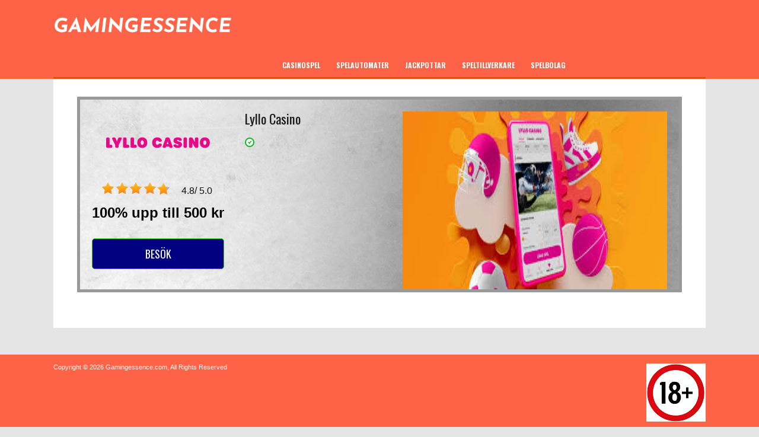

--- FILE ---
content_type: text/html; charset=UTF-8
request_url: https://gamingessence.com/review/lyllo-casino/
body_size: 30351
content:
<!DOCTYPE html>
<!--[if IE 7]>
<html class="ie ie7" lang="en-US">
<![endif]-->
<!--[if IE 8]>
<html class="ie ie8" lang="en-US">
<![endif]-->
<!--[if !(IE 7) | !(IE 8)  ]><!-->
<html lang="en-US">
<!--<![endif]-->
<head>

<meta charset="UTF-8">
	<meta name="viewport" content="width=device-width">
	<link rel="profile" href="http://gmpg.org/xfn/11">
	<link rel="pingback" href="https://gamingessence.com/xmlrpc.php">
	
	<link rel="Shortcut Icon" href="https://gamingessence.com/wp-content/uploads/2021/07/gaming-essence.png" type="image/x-icon" />
	
	<link rel="alternate" type="application/rss+xml" title="Gamingessence.com RSS Feed" href="https://gamingessence.com/feed/"> 

	

	<meta name='robots' content='noindex, follow' />
	<style>img:is([sizes="auto" i], [sizes^="auto," i]) { contain-intrinsic-size: 3000px 1500px }</style>
	
	<!-- This site is optimized with the Yoast SEO plugin v26.0 - https://yoast.com/wordpress/plugins/seo/ -->
	<title>Lyllo Casino - Gamingessence.com</title>
	<meta property="og:locale" content="en_US" />
	<meta property="og:type" content="article" />
	<meta property="og:title" content="Lyllo Casino - Gamingessence.com" />
	<meta property="og:url" content="https://gamingessence.com/review/lyllo-casino/" />
	<meta property="og:site_name" content="Gamingessence.com" />
	<meta property="article:modified_time" content="2023-11-27T18:32:17+00:00" />
	<meta property="og:image" content="https://gamingessence.com/wp-content/uploads/2021/01/lyllo-casino.png" />
	<meta property="og:image:width" content="175" />
	<meta property="og:image:height" content="105" />
	<meta property="og:image:type" content="image/png" />
	<meta name="twitter:card" content="summary_large_image" />
	<script type="application/ld+json" class="yoast-schema-graph">{"@context":"https://schema.org","@graph":[{"@type":"WebPage","@id":"https://gamingessence.com/review/lyllo-casino/","url":"https://gamingessence.com/review/lyllo-casino/","name":"Lyllo Casino - Gamingessence.com","isPartOf":{"@id":"https://gamingessence.com/#website"},"primaryImageOfPage":{"@id":"https://gamingessence.com/review/lyllo-casino/#primaryimage"},"image":{"@id":"https://gamingessence.com/review/lyllo-casino/#primaryimage"},"thumbnailUrl":"https://gamingessence.com/wp-content/uploads/2021/01/lyllo-casino.png","datePublished":"2021-01-07T13:47:29+00:00","dateModified":"2023-11-27T18:32:17+00:00","breadcrumb":{"@id":"https://gamingessence.com/review/lyllo-casino/#breadcrumb"},"inLanguage":"en-US","potentialAction":[{"@type":"ReadAction","target":["https://gamingessence.com/review/lyllo-casino/"]}]},{"@type":"ImageObject","inLanguage":"en-US","@id":"https://gamingessence.com/review/lyllo-casino/#primaryimage","url":"https://gamingessence.com/wp-content/uploads/2021/01/lyllo-casino.png","contentUrl":"https://gamingessence.com/wp-content/uploads/2021/01/lyllo-casino.png","width":175,"height":105},{"@type":"BreadcrumbList","@id":"https://gamingessence.com/review/lyllo-casino/#breadcrumb","itemListElement":[{"@type":"ListItem","position":1,"name":"Home","item":"https://gamingessence.com/"},{"@type":"ListItem","position":2,"name":"Lyllo Casino"}]},{"@type":"WebSite","@id":"https://gamingessence.com/#website","url":"https://gamingessence.com/","name":"Gamingessence.com","description":"","potentialAction":[{"@type":"SearchAction","target":{"@type":"EntryPoint","urlTemplate":"https://gamingessence.com/?s={search_term_string}"},"query-input":{"@type":"PropertyValueSpecification","valueRequired":true,"valueName":"search_term_string"}}],"inLanguage":"en-US"}]}</script>
	<!-- / Yoast SEO plugin. -->


<link rel='dns-prefetch' href='//fonts.googleapis.com' />
<script type="text/javascript">
/* <![CDATA[ */
window._wpemojiSettings = {"baseUrl":"https:\/\/s.w.org\/images\/core\/emoji\/16.0.1\/72x72\/","ext":".png","svgUrl":"https:\/\/s.w.org\/images\/core\/emoji\/16.0.1\/svg\/","svgExt":".svg","source":{"concatemoji":"https:\/\/gamingessence.com\/wp-includes\/js\/wp-emoji-release.min.js?ver=6.8.3"}};
/*! This file is auto-generated */
!function(s,n){var o,i,e;function c(e){try{var t={supportTests:e,timestamp:(new Date).valueOf()};sessionStorage.setItem(o,JSON.stringify(t))}catch(e){}}function p(e,t,n){e.clearRect(0,0,e.canvas.width,e.canvas.height),e.fillText(t,0,0);var t=new Uint32Array(e.getImageData(0,0,e.canvas.width,e.canvas.height).data),a=(e.clearRect(0,0,e.canvas.width,e.canvas.height),e.fillText(n,0,0),new Uint32Array(e.getImageData(0,0,e.canvas.width,e.canvas.height).data));return t.every(function(e,t){return e===a[t]})}function u(e,t){e.clearRect(0,0,e.canvas.width,e.canvas.height),e.fillText(t,0,0);for(var n=e.getImageData(16,16,1,1),a=0;a<n.data.length;a++)if(0!==n.data[a])return!1;return!0}function f(e,t,n,a){switch(t){case"flag":return n(e,"\ud83c\udff3\ufe0f\u200d\u26a7\ufe0f","\ud83c\udff3\ufe0f\u200b\u26a7\ufe0f")?!1:!n(e,"\ud83c\udde8\ud83c\uddf6","\ud83c\udde8\u200b\ud83c\uddf6")&&!n(e,"\ud83c\udff4\udb40\udc67\udb40\udc62\udb40\udc65\udb40\udc6e\udb40\udc67\udb40\udc7f","\ud83c\udff4\u200b\udb40\udc67\u200b\udb40\udc62\u200b\udb40\udc65\u200b\udb40\udc6e\u200b\udb40\udc67\u200b\udb40\udc7f");case"emoji":return!a(e,"\ud83e\udedf")}return!1}function g(e,t,n,a){var r="undefined"!=typeof WorkerGlobalScope&&self instanceof WorkerGlobalScope?new OffscreenCanvas(300,150):s.createElement("canvas"),o=r.getContext("2d",{willReadFrequently:!0}),i=(o.textBaseline="top",o.font="600 32px Arial",{});return e.forEach(function(e){i[e]=t(o,e,n,a)}),i}function t(e){var t=s.createElement("script");t.src=e,t.defer=!0,s.head.appendChild(t)}"undefined"!=typeof Promise&&(o="wpEmojiSettingsSupports",i=["flag","emoji"],n.supports={everything:!0,everythingExceptFlag:!0},e=new Promise(function(e){s.addEventListener("DOMContentLoaded",e,{once:!0})}),new Promise(function(t){var n=function(){try{var e=JSON.parse(sessionStorage.getItem(o));if("object"==typeof e&&"number"==typeof e.timestamp&&(new Date).valueOf()<e.timestamp+604800&&"object"==typeof e.supportTests)return e.supportTests}catch(e){}return null}();if(!n){if("undefined"!=typeof Worker&&"undefined"!=typeof OffscreenCanvas&&"undefined"!=typeof URL&&URL.createObjectURL&&"undefined"!=typeof Blob)try{var e="postMessage("+g.toString()+"("+[JSON.stringify(i),f.toString(),p.toString(),u.toString()].join(",")+"));",a=new Blob([e],{type:"text/javascript"}),r=new Worker(URL.createObjectURL(a),{name:"wpTestEmojiSupports"});return void(r.onmessage=function(e){c(n=e.data),r.terminate(),t(n)})}catch(e){}c(n=g(i,f,p,u))}t(n)}).then(function(e){for(var t in e)n.supports[t]=e[t],n.supports.everything=n.supports.everything&&n.supports[t],"flag"!==t&&(n.supports.everythingExceptFlag=n.supports.everythingExceptFlag&&n.supports[t]);n.supports.everythingExceptFlag=n.supports.everythingExceptFlag&&!n.supports.flag,n.DOMReady=!1,n.readyCallback=function(){n.DOMReady=!0}}).then(function(){return e}).then(function(){var e;n.supports.everything||(n.readyCallback(),(e=n.source||{}).concatemoji?t(e.concatemoji):e.wpemoji&&e.twemoji&&(t(e.twemoji),t(e.wpemoji)))}))}((window,document),window._wpemojiSettings);
/* ]]> */
</script>
<style id='wp-emoji-styles-inline-css' type='text/css'>

	img.wp-smiley, img.emoji {
		display: inline !important;
		border: none !important;
		box-shadow: none !important;
		height: 1em !important;
		width: 1em !important;
		margin: 0 0.07em !important;
		vertical-align: -0.1em !important;
		background: none !important;
		padding: 0 !important;
	}
</style>
<link rel='stylesheet' id='wp-block-library-css' href='https://gamingessence.com/wp-includes/css/dist/block-library/style.min.css?ver=6.8.3' type='text/css' media='all' />
<style id='classic-theme-styles-inline-css' type='text/css'>
/*! This file is auto-generated */
.wp-block-button__link{color:#fff;background-color:#32373c;border-radius:9999px;box-shadow:none;text-decoration:none;padding:calc(.667em + 2px) calc(1.333em + 2px);font-size:1.125em}.wp-block-file__button{background:#32373c;color:#fff;text-decoration:none}
</style>
<style id='global-styles-inline-css' type='text/css'>
:root{--wp--preset--aspect-ratio--square: 1;--wp--preset--aspect-ratio--4-3: 4/3;--wp--preset--aspect-ratio--3-4: 3/4;--wp--preset--aspect-ratio--3-2: 3/2;--wp--preset--aspect-ratio--2-3: 2/3;--wp--preset--aspect-ratio--16-9: 16/9;--wp--preset--aspect-ratio--9-16: 9/16;--wp--preset--color--black: #000000;--wp--preset--color--cyan-bluish-gray: #abb8c3;--wp--preset--color--white: #ffffff;--wp--preset--color--pale-pink: #f78da7;--wp--preset--color--vivid-red: #cf2e2e;--wp--preset--color--luminous-vivid-orange: #ff6900;--wp--preset--color--luminous-vivid-amber: #fcb900;--wp--preset--color--light-green-cyan: #7bdcb5;--wp--preset--color--vivid-green-cyan: #00d084;--wp--preset--color--pale-cyan-blue: #8ed1fc;--wp--preset--color--vivid-cyan-blue: #0693e3;--wp--preset--color--vivid-purple: #9b51e0;--wp--preset--gradient--vivid-cyan-blue-to-vivid-purple: linear-gradient(135deg,rgba(6,147,227,1) 0%,rgb(155,81,224) 100%);--wp--preset--gradient--light-green-cyan-to-vivid-green-cyan: linear-gradient(135deg,rgb(122,220,180) 0%,rgb(0,208,130) 100%);--wp--preset--gradient--luminous-vivid-amber-to-luminous-vivid-orange: linear-gradient(135deg,rgba(252,185,0,1) 0%,rgba(255,105,0,1) 100%);--wp--preset--gradient--luminous-vivid-orange-to-vivid-red: linear-gradient(135deg,rgba(255,105,0,1) 0%,rgb(207,46,46) 100%);--wp--preset--gradient--very-light-gray-to-cyan-bluish-gray: linear-gradient(135deg,rgb(238,238,238) 0%,rgb(169,184,195) 100%);--wp--preset--gradient--cool-to-warm-spectrum: linear-gradient(135deg,rgb(74,234,220) 0%,rgb(151,120,209) 20%,rgb(207,42,186) 40%,rgb(238,44,130) 60%,rgb(251,105,98) 80%,rgb(254,248,76) 100%);--wp--preset--gradient--blush-light-purple: linear-gradient(135deg,rgb(255,206,236) 0%,rgb(152,150,240) 100%);--wp--preset--gradient--blush-bordeaux: linear-gradient(135deg,rgb(254,205,165) 0%,rgb(254,45,45) 50%,rgb(107,0,62) 100%);--wp--preset--gradient--luminous-dusk: linear-gradient(135deg,rgb(255,203,112) 0%,rgb(199,81,192) 50%,rgb(65,88,208) 100%);--wp--preset--gradient--pale-ocean: linear-gradient(135deg,rgb(255,245,203) 0%,rgb(182,227,212) 50%,rgb(51,167,181) 100%);--wp--preset--gradient--electric-grass: linear-gradient(135deg,rgb(202,248,128) 0%,rgb(113,206,126) 100%);--wp--preset--gradient--midnight: linear-gradient(135deg,rgb(2,3,129) 0%,rgb(40,116,252) 100%);--wp--preset--font-size--small: 13px;--wp--preset--font-size--medium: 20px;--wp--preset--font-size--large: 36px;--wp--preset--font-size--x-large: 42px;--wp--preset--spacing--20: 0.44rem;--wp--preset--spacing--30: 0.67rem;--wp--preset--spacing--40: 1rem;--wp--preset--spacing--50: 1.5rem;--wp--preset--spacing--60: 2.25rem;--wp--preset--spacing--70: 3.38rem;--wp--preset--spacing--80: 5.06rem;--wp--preset--shadow--natural: 6px 6px 9px rgba(0, 0, 0, 0.2);--wp--preset--shadow--deep: 12px 12px 50px rgba(0, 0, 0, 0.4);--wp--preset--shadow--sharp: 6px 6px 0px rgba(0, 0, 0, 0.2);--wp--preset--shadow--outlined: 6px 6px 0px -3px rgba(255, 255, 255, 1), 6px 6px rgba(0, 0, 0, 1);--wp--preset--shadow--crisp: 6px 6px 0px rgba(0, 0, 0, 1);}:where(.is-layout-flex){gap: 0.5em;}:where(.is-layout-grid){gap: 0.5em;}body .is-layout-flex{display: flex;}.is-layout-flex{flex-wrap: wrap;align-items: center;}.is-layout-flex > :is(*, div){margin: 0;}body .is-layout-grid{display: grid;}.is-layout-grid > :is(*, div){margin: 0;}:where(.wp-block-columns.is-layout-flex){gap: 2em;}:where(.wp-block-columns.is-layout-grid){gap: 2em;}:where(.wp-block-post-template.is-layout-flex){gap: 1.25em;}:where(.wp-block-post-template.is-layout-grid){gap: 1.25em;}.has-black-color{color: var(--wp--preset--color--black) !important;}.has-cyan-bluish-gray-color{color: var(--wp--preset--color--cyan-bluish-gray) !important;}.has-white-color{color: var(--wp--preset--color--white) !important;}.has-pale-pink-color{color: var(--wp--preset--color--pale-pink) !important;}.has-vivid-red-color{color: var(--wp--preset--color--vivid-red) !important;}.has-luminous-vivid-orange-color{color: var(--wp--preset--color--luminous-vivid-orange) !important;}.has-luminous-vivid-amber-color{color: var(--wp--preset--color--luminous-vivid-amber) !important;}.has-light-green-cyan-color{color: var(--wp--preset--color--light-green-cyan) !important;}.has-vivid-green-cyan-color{color: var(--wp--preset--color--vivid-green-cyan) !important;}.has-pale-cyan-blue-color{color: var(--wp--preset--color--pale-cyan-blue) !important;}.has-vivid-cyan-blue-color{color: var(--wp--preset--color--vivid-cyan-blue) !important;}.has-vivid-purple-color{color: var(--wp--preset--color--vivid-purple) !important;}.has-black-background-color{background-color: var(--wp--preset--color--black) !important;}.has-cyan-bluish-gray-background-color{background-color: var(--wp--preset--color--cyan-bluish-gray) !important;}.has-white-background-color{background-color: var(--wp--preset--color--white) !important;}.has-pale-pink-background-color{background-color: var(--wp--preset--color--pale-pink) !important;}.has-vivid-red-background-color{background-color: var(--wp--preset--color--vivid-red) !important;}.has-luminous-vivid-orange-background-color{background-color: var(--wp--preset--color--luminous-vivid-orange) !important;}.has-luminous-vivid-amber-background-color{background-color: var(--wp--preset--color--luminous-vivid-amber) !important;}.has-light-green-cyan-background-color{background-color: var(--wp--preset--color--light-green-cyan) !important;}.has-vivid-green-cyan-background-color{background-color: var(--wp--preset--color--vivid-green-cyan) !important;}.has-pale-cyan-blue-background-color{background-color: var(--wp--preset--color--pale-cyan-blue) !important;}.has-vivid-cyan-blue-background-color{background-color: var(--wp--preset--color--vivid-cyan-blue) !important;}.has-vivid-purple-background-color{background-color: var(--wp--preset--color--vivid-purple) !important;}.has-black-border-color{border-color: var(--wp--preset--color--black) !important;}.has-cyan-bluish-gray-border-color{border-color: var(--wp--preset--color--cyan-bluish-gray) !important;}.has-white-border-color{border-color: var(--wp--preset--color--white) !important;}.has-pale-pink-border-color{border-color: var(--wp--preset--color--pale-pink) !important;}.has-vivid-red-border-color{border-color: var(--wp--preset--color--vivid-red) !important;}.has-luminous-vivid-orange-border-color{border-color: var(--wp--preset--color--luminous-vivid-orange) !important;}.has-luminous-vivid-amber-border-color{border-color: var(--wp--preset--color--luminous-vivid-amber) !important;}.has-light-green-cyan-border-color{border-color: var(--wp--preset--color--light-green-cyan) !important;}.has-vivid-green-cyan-border-color{border-color: var(--wp--preset--color--vivid-green-cyan) !important;}.has-pale-cyan-blue-border-color{border-color: var(--wp--preset--color--pale-cyan-blue) !important;}.has-vivid-cyan-blue-border-color{border-color: var(--wp--preset--color--vivid-cyan-blue) !important;}.has-vivid-purple-border-color{border-color: var(--wp--preset--color--vivid-purple) !important;}.has-vivid-cyan-blue-to-vivid-purple-gradient-background{background: var(--wp--preset--gradient--vivid-cyan-blue-to-vivid-purple) !important;}.has-light-green-cyan-to-vivid-green-cyan-gradient-background{background: var(--wp--preset--gradient--light-green-cyan-to-vivid-green-cyan) !important;}.has-luminous-vivid-amber-to-luminous-vivid-orange-gradient-background{background: var(--wp--preset--gradient--luminous-vivid-amber-to-luminous-vivid-orange) !important;}.has-luminous-vivid-orange-to-vivid-red-gradient-background{background: var(--wp--preset--gradient--luminous-vivid-orange-to-vivid-red) !important;}.has-very-light-gray-to-cyan-bluish-gray-gradient-background{background: var(--wp--preset--gradient--very-light-gray-to-cyan-bluish-gray) !important;}.has-cool-to-warm-spectrum-gradient-background{background: var(--wp--preset--gradient--cool-to-warm-spectrum) !important;}.has-blush-light-purple-gradient-background{background: var(--wp--preset--gradient--blush-light-purple) !important;}.has-blush-bordeaux-gradient-background{background: var(--wp--preset--gradient--blush-bordeaux) !important;}.has-luminous-dusk-gradient-background{background: var(--wp--preset--gradient--luminous-dusk) !important;}.has-pale-ocean-gradient-background{background: var(--wp--preset--gradient--pale-ocean) !important;}.has-electric-grass-gradient-background{background: var(--wp--preset--gradient--electric-grass) !important;}.has-midnight-gradient-background{background: var(--wp--preset--gradient--midnight) !important;}.has-small-font-size{font-size: var(--wp--preset--font-size--small) !important;}.has-medium-font-size{font-size: var(--wp--preset--font-size--medium) !important;}.has-large-font-size{font-size: var(--wp--preset--font-size--large) !important;}.has-x-large-font-size{font-size: var(--wp--preset--font-size--x-large) !important;}
:where(.wp-block-post-template.is-layout-flex){gap: 1.25em;}:where(.wp-block-post-template.is-layout-grid){gap: 1.25em;}
:where(.wp-block-columns.is-layout-flex){gap: 2em;}:where(.wp-block-columns.is-layout-grid){gap: 2em;}
:root :where(.wp-block-pullquote){font-size: 1.5em;line-height: 1.6;}
</style>
<link rel='stylesheet' id='flytonic_style-css' href='https://gamingessence.com/wp-content/themes/thesportsbook/style.css?ver=6.8.3' type='text/css' media='all' />
<link rel='stylesheet' id='shortcode-css-css' href='https://gamingessence.com/wp-content/themes/thesportsbook/includes/css/shortcode.css?ver=6.8.3' type='text/css' media='all' />
<link rel='stylesheet' id='flex_style-css' href='https://gamingessence.com/wp-content/themes/thesportsbook/flexslider.css?ver=6.8.3' type='text/css' media='all' />
<link rel='stylesheet' id='fastyle-css' href='https://gamingessence.com/wp-content/themes/thesportsbook/font-awesome.min.css?ver=6.8.3' type='text/css' media='all' />
<link rel='stylesheet' id='googleFonts-css' href='https://fonts.googleapis.com/css?family=Oswald%3A400%2C600%2C700&#038;ver=6.8.3' type='text/css' media='all' />
<link rel='stylesheet' id='custom_style-css' href='https://gamingessence.com/wp-content/themes/thesportsbook/includes/custom.css?ver=6.8.3' type='text/css' media='all' />
<script type="text/javascript" src="https://gamingessence.com/wp-includes/js/jquery/jquery.min.js?ver=3.7.1" id="jquery-core-js"></script>
<script type="text/javascript" src="https://gamingessence.com/wp-includes/js/jquery/jquery-migrate.min.js?ver=3.4.1" id="jquery-migrate-js"></script>
<script type="text/javascript" src="https://gamingessence.com/wp-content/themes/thesportsbook/includes/js/jquery.flexslider-min.js?ver=6.8.3" id="flexslider-js"></script>
<script type="text/javascript" src="https://gamingessence.com/wp-content/themes/thesportsbook/includes/js/theme_scripts.js?ver=6.8.3" id="themescripts-js"></script>
<link rel="https://api.w.org/" href="https://gamingessence.com/wp-json/" /><link rel="EditURI" type="application/rsd+xml" title="RSD" href="https://gamingessence.com/xmlrpc.php?rsd" />
<meta name="generator" content="WordPress 6.8.3" />
<link rel='shortlink' href='https://gamingessence.com/?p=65' />
<link rel="alternate" title="oEmbed (JSON)" type="application/json+oembed" href="https://gamingessence.com/wp-json/oembed/1.0/embed?url=https%3A%2F%2Fgamingessence.com%2Freview%2Flyllo-casino%2F" />
<link rel="alternate" title="oEmbed (XML)" type="text/xml+oembed" href="https://gamingessence.com/wp-json/oembed/1.0/embed?url=https%3A%2F%2Fgamingessence.com%2Freview%2Flyllo-casino%2F&#038;format=xml" />
		<script type="text/javascript">
			var _statcounter = _statcounter || [];
			_statcounter.push({"tags": {"author": "erik147"}});
		</script>
				<style type="text/css" id="wp-custom-css">
			/* Generic styles*/
body {
        font-family: sans-serif;
    color: #0f0f0f;
}

a {color:#800;
}

h1, h2, h3, h4, h5, h6 {  font-weight:400;}
.sidebar {display:none;}

.main-content {width:100%; margin:0 auto; float:left;
    font-size: 1.6em;
    line-height: 1.7em;}
/*Header styles */
.header-logo img {
height:50px;
    margin:0 auto;
    padding:0;
    max-width:100%;
    float: left !important;
    text-align:center;
  padding: 0;
    border:none;
}
header.main-header, nav.navbar {
margin-bottom: 0;
font-size: 10px;
font-weight: 800;
height: auto;
background-color: #FF6347;
margin-left: auto;
z-index: 1;
margin-right: auto;
}

.nav li {
      font-weight:800;
    float: left;
    font-size: 1.2em;
    margin: 0;
    text-shadow: none;
}
.nav li a {
    color:#fff;
}
.nav li.current-menu-item a, .nav li.current-menu-parent a {
    color: #000;
    background: #fff;
    text-decoration:underline;
}
.nav li a:hover, .nav li a:active, .nav li:active, .nav li:hover {
    color: #000;
    background: #ccc;
}
/* Mobile menu trigger*/
@media (min-width: 768px) {
    .nav {
        width: 100%;
        text-align: center;
        padding-left: 150px;
    }
    .nav > li {
        float: none;
        display: inline-block;
    }
}
/*Header mobile styles*/
.nav li ul {
    background: #ccc;
    border-bottom: 3px solid #aaa;
    border-left: 3px solid #aaa;
    border-right: 3px solid #aaa;
        color:#000;
}
.nav li.current-menu-item li a, .nav li.current-menu-parent li a, .nav li li a:hover, .nav li li a:active, .nav li li:active, .nav li li:hover {
    background: #ccc;
        color:#000;
font-weight:bold;
}
.nav li li {
    border-bottom: 1px solid #fafafa;
    text-align:left;
}
.nav li li a {
        color:#000;
}
/*Toplist styles */
.top-sites-heading {
margin-bottom: 0;
font-weight: 500;
height: auto;
background-color: #FF6347;
margin-left: auto;
z-index: 1;
margin-right: auto;
border-bottom-style: solid;
    text-transform: uppercase;
    font-family: sans-serif;
    margin-bottom: 10px;
    }
a.visbutton {
    line-height: 1em;
    padding: 9px 14px;
    border-width: 1px;
    border-style: solid;
    text-align: center;
    text-decoration: none !important;
    color:#fff !important;
    background: #000080 !important;
    display: inline-block;
    margin: 0 .3em 0 .3em;
    border-color: #24d424;
    font-size: 15px !important;
}
.topbonuses {
    font-size: 13px;}
span.hilite {
    color: #000;
}
/* Footer Styles */
footer.bottom-footer {
margin-bottom: 0;
font-weight: 500;
height: auto;
background-color: #FF6347;
margin-left: auto;
z-index: 1;
margin-right: auto;
color:#fff;
}
.bottom-footer a, .bottom-footer a:visited {
    color: #fff;
    text-decoration: none;}
footer.main-footer {
    background: transparent;
    border:none;
}
footer.bottom-footer {border:none;}
.topbonuses tr.alt {
    background: #f1f1f1;
}

		</style>
		
</head>

<body class="wp-singular casino-template-default single single-casino postid-65 wp-theme-thesportsbook custom">

<div id="outerwrap" class="outside">

	<header class="main-header " role="banner">
	
		<div class="wrap">
		
		<button id="mobile-menu-btn">
			Menu
		</button>
		
		<nav id="mobile-menu">  
				<ul id="mobilenav" class="mobilenav"><li id="menu-item-6" class="menu-item menu-item-type-post_type menu-item-object-page menu-item-home menu-item-6"><a href="https://gamingessence.com/">Casinospel</a></li>
<li id="menu-item-32" class="menu-item menu-item-type-post_type menu-item-object-page menu-item-has-children menu-item-32"><a href="https://gamingessence.com/spelautomater/">Spelautomater</a>
<ul class="sub-menu">
	<li id="menu-item-120" class="menu-item menu-item-type-post_type menu-item-object-page menu-item-120"><a href="https://gamingessence.com/gonzos-quest/">Gonzo’s Quest</a></li>
</ul>
</li>
<li id="menu-item-98" class="menu-item menu-item-type-post_type menu-item-object-page menu-item-98"><a href="https://gamingessence.com/jackpottar-pa-natcasino/">Jackpottar</a></li>
<li id="menu-item-39" class="menu-item menu-item-type-post_type menu-item-object-page menu-item-has-children menu-item-39"><a href="https://gamingessence.com/speltillverkare/">Speltillverkare</a>
<ul class="sub-menu">
	<li id="menu-item-17" class="menu-item menu-item-type-post_type menu-item-object-page menu-item-17"><a href="https://gamingessence.com/merkur/">Merkur</a></li>
</ul>
</li>
<li id="menu-item-23" class="menu-item menu-item-type-post_type menu-item-object-page menu-item-23"><a href="https://gamingessence.com/spelbolag/">Spelbolag</a></li>
</ul>
		</nav><!--End of Mobile Navbar-->

			<div class="header-logo">
			
			
			<a title="Gamingessence.com" href="https://gamingessence.com">
			<img alt="Gamingessence.com" src="https://gamingessence.com/wp-content/uploads/2021/07/gamingessence-logopng.png" /></a>
			
			</div><!--.header-logo-->

			

			<nav class="navbar" role="navigation" id="navigation">
			
			<!--Check to see if Search has been enabled or not -->
			

			<ul id="nav" class="nav"><li class="menu-item menu-item-type-post_type menu-item-object-page menu-item-home menu-item-6"><a href="https://gamingessence.com/"><span>Casinospel</span></a></li>
<li class="menu-item menu-item-type-post_type menu-item-object-page menu-item-has-children menu-item-32"><a href="https://gamingessence.com/spelautomater/"><span>Spelautomater</span></a>
<ul class="sub-menu">
	<li class="menu-item menu-item-type-post_type menu-item-object-page menu-item-120"><a href="https://gamingessence.com/gonzos-quest/"><span>Gonzo’s Quest</span></a></li>
</ul>
</li>
<li class="menu-item menu-item-type-post_type menu-item-object-page menu-item-98"><a href="https://gamingessence.com/jackpottar-pa-natcasino/"><span>Jackpottar</span></a></li>
<li class="menu-item menu-item-type-post_type menu-item-object-page menu-item-has-children menu-item-39"><a href="https://gamingessence.com/speltillverkare/"><span>Speltillverkare</span></a>
<ul class="sub-menu">
	<li class="menu-item menu-item-type-post_type menu-item-object-page menu-item-17"><a href="https://gamingessence.com/merkur/"><span>Merkur</span></a></li>
</ul>
</li>
<li class="menu-item menu-item-type-post_type menu-item-object-page menu-item-23"><a href="https://gamingessence.com/spelbolag/"><span>Spelbolag</span></a></li>
</ul>

			<div class="clearboth"></div>

			</nav><!--Nav--> 

		<div class="clearboth"></div>
		
		</div><!--wrap--> 
		 
	</header><!--.main-header-->
<div id="main" class="container" role="main">

	<div class="wrap">

	<section id="content" class="main-content" itemscope itemtype="http://schema.org/Review">

	
	<span itemprop="author" itemscope itemtype="http://schema.org/Person">
			<meta itemprop="name" content="Erik Essunger" />
	 </span>

	<meta itemprop="datePublished" content = "2021-01-07T13:47:29+00:00">

	
	<div class="sb-review">
		<div class="col1">
				<a  href="https://gamingessence.com/visit/lyllocasino/"><img width="175" height="105" src="https://gamingessence.com/wp-content/uploads/2021/01/lyllo-casino.png" class="attachment-full size-full wp-post-image" alt="" decoding="async" /></a>
				<span class="sb-rating-area">
						    <span class="rate"><span class="ratetotal" style="width:96%"></span></span>
							<span itemprop="reviewRating" itemscope itemtype="http://schema.org/Rating" class="ratevalue">
							<span itemprop="ratingValue" class="ratevalue">4.8</span> / 5.0 
							<meta itemprop="bestRating" content="5" />
								<meta itemprop="worstRating" content="1" />
							</span>
								
						</span>
				<span class="bonus-text hilite">100% upp till 500 kr</span>
				<a  href="https://gamingessence.com/visit/lyllocasino/"><a class="visbutton"  href="https://gamingessence.com/visit/lyllocasino/">Besök</a>
		</div>

		<div class="col2">
			<span itemprop="itemReviewed" itemscope itemtype="http://schema.org/Organization">
			<h4><span itemprop="name">Lyllo Casino</span></span></h4>
		<p> </p>
			<ul>
				<li></li>				</ul>
		</div>
		<div class="col3">
			<figure>
				<a  href="https://gamingessence.com/visit/lyllocasino/">
					<img src="https://gamingessence.com/wp-content/uploads/2021/01/lylloscreen.jpg" alt="Lyllo Casino" /> 
				</a>
			</figure>
		</div>
	</div>
	
	
	<div class="entry-content" itemprop="description">
		
	</div>

		 

	</section> <!--#content-->

  		
	<div class="clearboth"></div>
    </div><!--/wrap-->
</div><!--#Main-->

	

	<footer id="footer" class="main-footer">
		<div class="wrap">
		
		<div class="widgetarea">

		



    










		
		</div><!--.widgetarea-->
		</div><!--.wrap-->

	</footer>	

	


	

	
	<footer id="footerbottom" class="bottom-footer">
		<div class="wrap">
	
		<div class="leftside">

		

		<span>
		

  		 Copyright &copy; 2026 <a href="https://gamingessence.com">Gamingessence.com</a>, All Rights Reserved  
		
		</span>
		</div><!--.leftside-->

		<div class="rightside">

		
<figure class="wp-block-image size-full"><img loading="lazy" decoding="async" width="100" height="98" src="https://gamingessence.com/wp-content/uploads/2022/09/18-logo.png" alt="" class="wp-image-165"/></figure>


		</div><!--.rightside-->
		</div><!--.wrap-->
		
	</footer><!--.bottom-footer-->

	



</div><!--.outside -->


<script type="speculationrules">
{"prefetch":[{"source":"document","where":{"and":[{"href_matches":"\/*"},{"not":{"href_matches":["\/wp-*.php","\/wp-admin\/*","\/wp-content\/uploads\/*","\/wp-content\/*","\/wp-content\/plugins\/*","\/wp-content\/themes\/thesportsbook\/*","\/*\\?(.+)"]}},{"not":{"selector_matches":"a[rel~=\"nofollow\"]"}},{"not":{"selector_matches":".no-prefetch, .no-prefetch a"}}]},"eagerness":"conservative"}]}
</script>
		<!-- Start of StatCounter Code -->
		<script>
			<!--
			var sc_project=9298298;
			var sc_security="d0b7a241";
					</script>
        <script type="text/javascript" src="https://www.statcounter.com/counter/counter.js" async></script>
		<noscript><div class="statcounter"><a title="web analytics" href="https://statcounter.com/"><img class="statcounter" src="https://c.statcounter.com/9298298/0/d0b7a241/0/" alt="web analytics" /></a></div></noscript>
		<!-- End of StatCounter Code -->
		

	

</body>
</html>